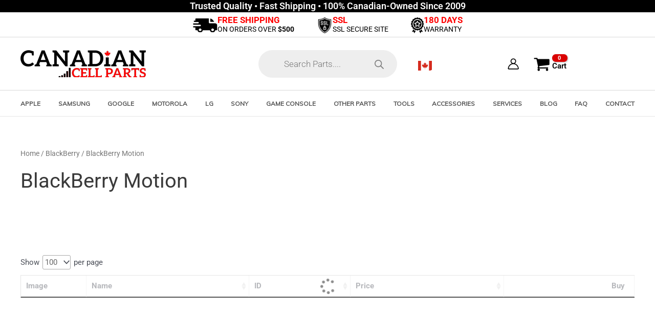

--- FILE ---
content_type: image/svg+xml
request_url: https://www.canadiancellparts.com/wp-content/uploads/image/footer-sprites.svg
body_size: 22542
content:
<svg xmlns="http://www.w3.org/2000/svg" width="621" height="263" viewBox="0 0 621 263" fill="none">
<g clip-path="url(#clip0_2_2)">
<mask id="mask0_2_2" style="mask-type:luminance" maskUnits="userSpaceOnUse" x="0" y="0" width="621" height="263">
<path d="M621 0H0V263H621V0Z" fill="white"/>
</mask>
<g mask="url(#mask0_2_2)">
<path d="M26 43C37.598 43 47 33.598 47 22C47 10.402 37.598 1 26 1C14.402 1 5 10.402 5 22C5 33.598 14.402 43 26 43Z" fill="white" stroke="white" stroke-width="2"/>
<path d="M32.438 28.105C31.751 27.412 30.087 26.402 29.279 25.995C28.228 25.465 28.141 25.422 27.315 26.036C26.764 26.446 26.397 26.812 25.752 26.674C25.107 26.537 23.705 25.761 22.477 24.537C21.25 23.314 20.429 21.871 20.291 21.228C20.153 20.585 20.525 20.223 20.931 19.67C21.503 18.892 21.46 18.762 20.971 17.71C20.59 16.893 19.55 15.244 18.855 14.56C18.111 13.826 18.111 13.956 17.632 14.155C17.242 14.319 16.868 14.519 16.515 14.751C15.822 15.211 15.438 15.593 15.169 16.167C14.901 16.741 14.78 18.087 16.168 20.608C17.555 23.128 18.528 24.418 20.544 26.428C22.559 28.436 24.109 29.517 26.374 30.788C29.176 32.356 30.251 32.051 30.827 31.782C31.403 31.514 31.787 31.133 32.247 30.442C32.48 30.088 32.68 29.714 32.844 29.325C33.044 28.848 33.174 28.848 32.438 28.105Z" stroke="black" stroke-miterlimit="10"/>
<path d="M28.638 20.892C28.5895 20.8482 28.5501 20.7953 28.5221 20.7363C28.4941 20.6772 28.4781 20.6132 28.475 20.548C28.4657 20.2925 28.4049 20.0415 28.2963 19.81C28.1878 19.5786 28.0336 19.3714 27.843 19.201C27.6564 19.0319 27.438 18.9015 27.2006 18.8174C26.9632 18.7333 26.7115 18.6971 26.46 18.711C26.3945 18.7168 26.3286 18.7094 26.266 18.6892C26.2035 18.669 26.1456 18.6363 26.096 18.5933C26.0463 18.5502 26.0059 18.4975 25.977 18.4384C25.9482 18.3794 25.9316 18.3151 25.9281 18.2494C25.9247 18.1838 25.9345 18.1181 25.9571 18.0564C25.9796 17.9946 26.0143 17.938 26.0592 17.89C26.1041 17.842 26.1582 17.8035 26.2183 17.7769C26.2784 17.7502 26.3433 17.736 26.409 17.735C26.7887 17.7143 27.1687 17.769 27.5271 17.896C27.8854 18.023 28.2151 18.2198 28.497 18.475C29.08 18.998 29.42 19.721 29.452 20.508C29.4567 20.6042 29.4327 20.6997 29.3831 20.7823C29.3335 20.8649 29.2605 20.9309 29.1734 20.9721C29.0862 21.0132 28.9888 21.0275 28.8935 21.0132C28.7982 20.999 28.7093 20.9568 28.638 20.892ZM31.178 20.66C31.1298 20.6163 31.0909 20.5635 31.0634 20.5046C31.0359 20.4457 31.0205 20.3819 31.018 20.317C30.9931 19.7405 30.8529 19.1748 30.6057 18.6534C30.3586 18.1319 30.0095 17.6653 29.579 17.281C29.1518 16.8945 28.6519 16.597 28.1085 16.4057C27.5651 16.2145 26.9891 16.1333 26.414 16.167C26.2901 16.165 26.1716 16.1161 26.0823 16.0302C25.993 15.9443 25.9396 15.8278 25.9327 15.7041C25.9259 15.5804 25.9662 15.4587 26.0454 15.3635C26.1247 15.2683 26.2371 15.2066 26.36 15.191C27.0637 15.1496 27.7687 15.2488 28.4336 15.4828C29.0986 15.7169 29.7103 16.081 30.233 16.554C30.7598 17.025 31.187 17.5967 31.4895 18.2355C31.7919 18.8742 31.9635 19.5669 31.994 20.273C31.9987 20.3695 31.9748 20.4652 31.9251 20.5481C31.8755 20.631 31.8024 20.6973 31.7151 20.7387C31.6278 20.7802 31.5302 20.7948 31.4346 20.7807C31.339 20.7667 31.2497 20.7247 31.178 20.66Z" fill="black"/>
<path d="M25.642 13.285C25.5701 13.2204 25.519 13.1361 25.4951 13.0425C25.4711 12.9489 25.4754 12.8504 25.5074 12.7593C25.5393 12.6681 25.5976 12.5885 25.6748 12.5304C25.7519 12.4724 25.8446 12.4385 25.941 12.433C27.0473 12.3656 28.1558 12.52 29.2016 12.887C30.2474 13.2539 31.2094 13.8261 32.031 14.57C32.855 15.3071 33.5241 16.2009 33.9991 17.1993C34.4742 18.1976 34.7458 19.2806 34.798 20.385C34.8042 20.5145 34.7587 20.6413 34.6715 20.7373C34.5843 20.8333 34.4626 20.8907 34.333 20.897C34.2034 20.9032 34.0767 20.8577 33.9807 20.7705C33.8847 20.6833 33.8272 20.5615 33.821 20.432C33.7754 19.4565 33.5359 18.4999 33.1164 17.6181C32.6969 16.7363 32.106 15.9468 31.378 15.296C30.6521 14.6391 29.8022 14.1339 28.8783 13.81C27.9545 13.4862 26.9752 13.3501 25.998 13.41C25.9336 13.4138 25.869 13.4047 25.8081 13.3835C25.7472 13.3622 25.6911 13.329 25.643 13.286" fill="black"/>
<path d="M130.748 31.431H129.731C129.478 31.3949 129.226 31.3589 128.973 31.323C126.182 30.872 123.812 28.634 123.192 25.867C123.108 25.482 123.06 25.091 123 24.706V23.732L123.108 22.974C123.559 20.218 125.719 17.884 128.438 17.229C128.859 17.126 129.298 17.079 129.725 17H130.7L131.458 17.108C134.255 17.566 136.619 19.791 137.233 22.564C137.317 22.949 137.365 23.34 137.425 23.726V24.7C137.413 24.808 137.395 24.923 137.377 25.03C136.98 27.798 135.5 29.753 132.95 30.884C132.595 31.04 132.216 31.137 131.825 31.269C132.023 30.799 132.312 30.493 132.715 30.259C133.058 30.059 133.371 29.801 133.69 29.561C133.804 29.476 133.906 29.368 133.996 29.26C134.213 28.983 134.454 28.742 134.706 28.49C135.254 27.948 135.633 27.275 135.867 26.54C135.963 26.24 135.867 26.09 135.56 26.017C135.326 25.963 135.079 25.957 134.833 25.939C134.514 25.915 134.46 25.879 134.417 25.572C134.393 25.398 134.309 25.272 134.141 25.229C133.66 25.109 133.208 24.904 132.769 24.682C132.432 24.513 132.102 24.568 131.801 24.796C131.692 24.8795 131.58 24.9579 131.464 25.031C131.193 25.205 130.682 25.193 130.441 24.983C130.344 24.9061 130.278 24.7972 130.255 24.676C130.219 24.291 130.074 24.014 129.653 23.972C129.683 23.852 129.725 23.749 129.731 23.642C129.737 23.575 129.719 23.485 129.671 23.442C129.647 23.419 129.545 23.449 129.491 23.479C129.334 23.563 129.184 23.671 129.022 23.756C128.865 23.834 128.727 23.786 128.619 23.653C128.551 23.5787 128.5 23.4908 128.469 23.3952C128.437 23.2995 128.427 23.1983 128.438 23.0983C128.448 22.9983 128.48 22.9017 128.531 22.8149C128.582 22.7281 128.651 22.6532 128.733 22.595C129.244 22.215 129.858 22.258 130.315 22.703C130.369 22.751 130.435 22.787 130.495 22.829L130.556 22.787C130.525 22.679 130.501 22.564 130.459 22.462C130.363 22.24 130.405 22.059 130.592 21.909C130.634 21.873 130.67 21.831 130.712 21.795C130.85 21.686 130.904 21.554 130.886 21.367C130.85 21.037 130.947 20.772 131.307 20.682C131.295 20.477 131.44 20.302 131.578 20.327C131.777 20.363 131.891 20.303 131.981 20.098C131.927 20.068 131.879 20.038 131.825 20.014C131.626 19.912 131.62 19.827 131.795 19.684C131.891 19.604 131.999 19.539 132.138 19.442C131.831 19.232 131.548 19.033 131.253 18.841C131.205 18.811 131.133 18.817 131.073 18.805C130.947 18.781 130.814 18.757 130.688 18.727C130.616 18.709 130.55 18.672 130.477 18.648C130.339 18.612 130.267 18.66 130.291 18.811C130.309 18.943 130.345 19.069 130.351 19.201C130.351 19.286 130.327 19.401 130.273 19.448C130.231 19.478 130.104 19.436 130.038 19.4C129.846 19.292 129.665 19.166 129.485 19.051C129.407 18.9988 129.331 18.9447 129.256 18.889C129.334 18.823 129.382 18.763 129.443 18.727C129.641 18.607 129.87 18.528 129.852 18.209C129.503 18.299 129.238 18.095 128.961 17.89C128.805 17.776 128.6 17.77 128.402 17.866C128.438 17.945 128.468 18.005 128.498 18.065C128.486 18.077 128.48 18.095 128.468 18.107C128.246 18.029 128.023 17.957 127.806 17.872C127.56 17.776 127.313 17.746 127.085 17.89C126.7 18.137 126.327 18.402 125.948 18.66C125.881 18.702 125.839 18.775 125.785 18.835C125.882 18.8204 125.976 18.7879 126.062 18.739C126.146 18.702 126.23 18.66 126.321 18.63C126.663 18.516 126.76 18.582 126.76 18.937V19.695C126.718 19.761 126.669 19.815 126.645 19.881C126.591 20.026 126.567 20.188 126.501 20.327C126.242 20.837 126.242 21.331 126.525 21.83C126.627 22.011 126.712 22.228 126.724 22.432C126.736 22.709 126.922 22.853 127.073 23.04C127 22.787 126.928 22.54 126.862 22.3C127.036 22.558 127.217 22.817 127.385 23.088C127.445 23.178 127.494 23.292 127.506 23.395C127.53 23.635 127.638 23.828 127.849 23.918C128.378 24.147 128.907 24.369 129.455 24.544C129.635 24.604 129.749 24.676 129.834 24.826C129.984 25.096 130.267 25.193 130.525 25.314C130.568 25.332 130.634 25.277 130.694 25.265C130.754 25.253 130.826 25.229 130.874 25.253C131.193 25.38 131.217 25.596 131.055 25.885C130.959 26.053 130.844 26.215 130.778 26.396C130.664 26.716 130.676 27.028 130.935 27.299C131.055 27.425 131.133 27.587 131.247 27.719C131.404 27.894 131.548 28.087 131.741 28.219C132.059 28.448 132.18 28.646 132.065 29.031C131.962 29.3588 131.835 29.6786 131.686 29.988C131.488 30.408 131.416 30.824 131.596 31.281C131.307 31.347 131.025 31.389 130.748 31.431ZM130.628 17.181C130.531 17.247 130.405 17.301 130.321 17.391C130.189 17.53 130.249 17.661 130.435 17.668C130.802 17.68 131.085 17.854 131.362 18.065C131.608 18.251 131.885 18.408 132.15 18.565C132.198 18.595 132.276 18.57 132.342 18.57C132.336 18.504 132.342 18.438 132.318 18.378C132.264 18.239 132.162 18.107 132.144 17.968C132.132 17.8449 132.083 17.7283 132.004 17.6337C131.924 17.5392 131.817 17.4713 131.698 17.439C131.374 17.331 131.019 17.272 130.628 17.181ZM130.279 18.564C130.471 18.588 130.634 18.618 130.802 18.624C130.862 18.624 130.971 18.576 130.977 18.534C130.989 18.462 130.965 18.342 130.916 18.305C130.73 18.179 130.531 18.041 130.315 17.975C130.11 17.915 129.882 17.932 129.665 17.915L129.647 17.987C129.701 18.017 129.755 18.059 129.81 18.077C129.912 18.101 130.02 18.107 130.122 18.125C130.405 18.185 130.447 18.281 130.279 18.565V18.564ZM130.231 23.34C130.61 23.497 130.965 23.647 131.326 23.792C131.59 23.9 131.867 23.852 132.077 23.647C131.945 23.635 131.825 23.587 131.753 23.623C131.56 23.719 131.428 23.623 131.265 23.551C131.021 23.4421 130.772 23.3456 130.519 23.262C130.417 23.232 130.285 23.232 130.231 23.34ZM129.551 17.692C129.645 17.7294 129.748 17.7396 129.848 17.7216C129.948 17.7036 130.041 17.658 130.116 17.59C130.171 17.53 130.183 17.427 130.213 17.349C130.14 17.331 130.062 17.301 129.99 17.301C129.725 17.295 129.653 17.512 129.551 17.692Z" fill="#808080"/>
<path d="M68.505 175C65.4392 175.001 62.4421 174.092 59.8927 172.39C57.3433 170.687 55.3561 168.266 54.1825 165.434C53.009 162.602 52.7017 159.485 53.2996 156.478C53.8975 153.471 55.3737 150.709 57.5415 148.542C59.7094 146.374 62.4714 144.898 65.4783 144.3C68.4852 143.702 71.6018 144.009 74.434 145.183C77.2663 146.356 79.6869 148.343 81.3896 150.893C83.0924 153.442 84.0008 156.439 84 159.505C83.996 163.613 82.3622 167.552 79.4572 170.457C76.5522 173.362 72.6133 174.996 68.505 175Z" fill="black"/>
<path fill-rule="evenodd" clip-rule="evenodd" d="M98.6 117.242C99.19 117.242 98.6 117.182 98.6 117.242ZM110.36 89.922C110.342 89.9375 110.319 89.946 110.295 89.946C110.271 89.946 110.248 89.9375 110.23 89.922H110.36Z" fill="#DCDCDC"/>
<path d="M27.5 175C24.4341 175 21.437 174.091 18.888 172.388C16.3389 170.684 14.3525 168.263 13.18 165.43C11.7068 161.875 11.6089 157.898 12.9056 154.275C14.2022 150.651 16.8005 147.64 20.195 145.826C23.5894 144.013 27.5371 143.527 31.2699 144.464C35.0028 145.4 38.2536 147.692 40.39 150.893C42.0926 153.442 43.0009 156.439 43 159.505C42.9955 163.614 41.3609 167.553 38.4549 170.458C35.5489 173.363 31.609 174.997 27.5 175Z" fill="#3B579D"/>
<path fill-rule="evenodd" clip-rule="evenodd" d="M24.979 159.572V168.762C24.979 168.825 25.004 168.885 25.049 168.93C25.095 168.975 25.157 169 25.222 169H28.704C28.7675 169 28.8284 168.975 28.8738 168.93C28.9192 168.886 28.9454 168.825 28.947 168.762V159.428H31.469C31.529 159.428 31.588 159.406 31.633 159.366C31.6778 159.326 31.706 159.271 31.712 159.212L31.955 156.402C31.9582 156.369 31.9542 156.335 31.9433 156.304C31.9324 156.272 31.915 156.243 31.892 156.219C31.8689 156.194 31.841 156.175 31.8101 156.161C31.7791 156.148 31.7457 156.141 31.712 156.141H28.947V154.14C28.9462 154.028 28.9681 153.917 29.0114 153.814C29.0547 153.71 29.1185 153.617 29.199 153.539C29.3629 153.379 29.5831 153.291 29.812 153.292H31.757C31.8213 153.291 31.8827 153.265 31.928 153.219C31.9734 153.174 31.9992 153.112 32 153.048V150.238C32 150.207 31.9937 150.176 31.9815 150.147C31.9693 150.118 31.9514 150.092 31.929 150.07C31.883 150.025 31.8213 150 31.757 150H28.472C27.547 150 26.66 150.36 26.006 151.002C25.6832 151.317 25.4266 151.693 25.2511 152.108C25.0756 152.523 24.9848 152.969 24.984 153.42V156.13H23.25C23.1851 156.13 23.1227 156.155 23.076 156.2C23.0531 156.222 23.0346 156.248 23.0218 156.277C23.0089 156.305 23.0018 156.336 23.001 156.368V159.179C23.0018 159.211 23.0089 159.242 23.0218 159.27C23.0346 159.299 23.0531 159.325 23.076 159.347C23.1227 159.392 23.1851 159.417 23.25 159.417H24.985V159.572H24.979Z" fill="#DCDCDC"/>
<path d="M195.505 176C193.213 176.001 190.949 175.494 188.876 174.514C186.804 173.535 184.974 172.108 183.52 170.336C182.065 168.564 181.022 166.492 180.465 164.268C179.907 162.045 179.851 159.725 180.298 157.477C180.895 154.47 182.371 151.707 184.539 149.539C186.707 147.371 189.47 145.895 192.477 145.298C195.738 144.65 199.121 145.068 202.126 146.49C205.131 147.911 207.599 150.262 209.166 153.194C210.733 156.126 211.316 159.484 210.828 162.773C210.34 166.062 208.808 169.106 206.457 171.457C203.552 174.362 199.613 175.996 195.505 176Z" fill="#FC021C"/>
<path d="M205 158.042C205 157.512 204.899 156.987 204.702 156.495C204.507 156.007 204.218 155.562 203.853 155.184C203.492 154.81 203.06 154.513 202.583 154.308C202.109 154.105 201.599 154 201.084 154H190.916C190.399 154.001 189.887 154.107 189.411 154.31C188.935 154.514 188.505 154.811 188.147 155.184C187.409 155.952 186.997 156.977 187 158.042V162.958C187 164.03 187.413 165.058 188.147 165.816C188.505 166.189 188.935 166.486 189.411 166.69C189.887 166.893 190.399 166.999 190.916 167H201.084C201.601 166.999 202.113 166.893 202.589 166.69C203.065 166.486 203.495 166.189 203.853 165.816C204.591 165.048 205.002 164.023 205 162.958V158.042ZM198.598 160.745L194.549 163.041C194.368 163.14 194.213 163.008 194.213 162.804V158.091C194.207 158.048 194.213 158.003 194.23 157.963C194.248 157.923 194.276 157.888 194.312 157.863C194.347 157.839 194.389 157.825 194.432 157.824C194.475 157.822 194.517 157.833 194.554 157.854L198.635 160.271C198.693 160.315 198.732 160.379 198.743 160.451C198.754 160.523 198.736 160.596 198.694 160.655C198.667 160.694 198.63 160.725 198.587 160.745H198.598ZM152.484 174C155.155 174.003 157.766 173.214 159.988 171.732C162.21 170.251 163.943 168.144 164.968 165.678C165.992 163.211 166.261 160.497 165.742 157.877C165.223 155.257 163.939 152.85 162.052 150.96C160.641 149.547 158.934 148.465 157.055 147.791C155.175 147.117 153.169 146.869 151.182 147.064C149.195 147.259 147.275 147.892 145.562 148.918C143.849 149.944 142.385 151.338 141.276 152.998C139.919 155.03 139.138 157.392 139.018 159.832C138.897 162.272 139.441 164.699 140.591 166.855C141.742 169.011 143.455 170.814 145.55 172.072C147.644 173.33 150.041 173.997 152.484 174Z" fill="#DCDCDC"/>
<path d="M152.505 176C150.213 176.001 147.949 175.494 145.876 174.514C143.804 173.535 141.974 172.108 140.52 170.336C139.065 168.564 138.022 166.492 137.465 164.268C136.907 162.045 136.851 159.725 137.298 157.477C137.895 154.47 139.371 151.707 141.539 149.539C143.707 147.371 146.47 145.895 149.477 145.298C152.738 144.65 156.121 145.068 159.126 146.49C162.131 147.911 164.599 150.262 166.166 153.194C167.733 156.126 168.316 159.484 167.828 162.773C167.34 166.062 165.808 169.106 163.457 171.457C160.552 174.362 156.613 175.996 152.505 176ZM157.73 154.244C157.504 154.245 157.283 154.312 157.095 154.438C156.906 154.564 156.759 154.742 156.672 154.951C156.578 155.178 156.559 155.43 156.619 155.668C156.679 155.907 156.813 156.12 157.003 156.276C157.193 156.432 157.429 156.523 157.674 156.535C157.92 156.547 158.163 156.479 158.367 156.343C158.572 156.206 158.727 156.007 158.81 155.776C158.892 155.544 158.899 155.292 158.827 155.057C158.756 154.822 158.61 154.616 158.413 154.469C158.215 154.323 157.976 154.244 157.73 154.244ZM152.631 155.717C151.678 155.716 150.747 155.998 149.955 156.528C149.163 157.057 148.546 157.81 148.182 158.69C147.817 159.57 147.721 160.538 147.907 161.473C148.093 162.407 148.552 163.265 149.226 163.938C149.899 164.612 150.757 165.071 151.691 165.257C152.626 165.443 153.594 165.347 154.474 164.982C155.354 164.617 156.106 164 156.635 163.208C157.164 162.416 157.447 161.485 157.447 160.533C157.45 159.898 157.328 159.269 157.087 158.682C156.847 158.095 156.493 157.561 156.045 157.111C155.598 156.661 155.066 156.304 154.48 156.06C153.894 155.816 153.266 155.69 152.631 155.69V155.717ZM152.631 163.614C152.02 163.614 151.423 163.432 150.916 163.093C150.408 162.753 150.012 162.271 149.778 161.707C149.603 161.285 149.525 160.83 149.547 160.374C149.57 159.917 149.693 159.472 149.909 159.069C150.125 158.667 150.427 158.317 150.794 158.046C151.161 157.774 151.584 157.587 152.032 157.499C152.48 157.41 152.942 157.422 153.385 157.534C153.828 157.645 154.24 157.854 154.593 158.144C154.945 158.434 155.229 158.799 155.424 159.212C155.618 159.625 155.719 160.076 155.718 160.533C155.711 161.346 155.382 162.124 154.804 162.696C154.225 163.268 153.444 163.588 152.631 163.587V163.614ZM162.35 156.524C162.35 155.753 162.198 154.989 161.903 154.276C161.608 153.564 161.175 152.916 160.629 152.371C160.084 151.825 159.436 151.392 158.724 151.097C158.011 150.802 157.247 150.65 156.476 150.65H148.72C147.162 150.65 145.669 151.269 144.567 152.371C143.466 153.472 142.847 154.966 142.847 156.524V164.28C142.847 165.051 142.999 165.815 143.294 166.528C143.589 167.24 144.022 167.888 144.567 168.433C145.112 168.979 145.76 169.411 146.472 169.706C147.185 170.001 147.949 170.153 148.72 170.153H156.476C158.034 170.152 159.527 169.534 160.629 168.433C161.175 167.888 161.607 167.24 161.903 166.528C162.198 165.815 162.35 165.051 162.35 164.28V156.524ZM160.512 164.28C160.51 165.349 160.085 166.374 159.328 167.13C158.571 167.886 157.545 168.31 156.476 168.31H148.72C148.19 168.31 147.666 168.206 147.177 168.004C146.687 167.802 146.242 167.505 145.868 167.131C145.493 166.757 145.196 166.312 144.993 165.823C144.79 165.334 144.685 164.81 144.685 164.28V156.502C144.686 155.432 145.112 154.407 145.868 153.65C146.625 152.893 147.65 152.468 148.72 152.466H156.476C157.546 152.468 158.571 152.894 159.327 153.651C160.084 154.407 160.51 155.432 160.512 156.502V164.28Z" fill="url(#paint0_radial_2_2)"/>
<path d="M110.505 175C107.439 175.001 104.442 174.093 101.893 172.39C99.6658 170.903 97.8618 168.864 96.657 166.472C95.4523 164.081 94.8877 161.417 95.0185 158.743C95.1493 156.068 95.9708 153.472 97.4032 151.209C98.8355 148.947 100.83 147.093 103.191 145.831C105.553 144.568 108.202 143.939 110.879 144.004C113.556 144.069 116.171 144.827 118.468 146.204C120.765 147.581 122.666 149.529 123.986 151.859C125.306 154.19 126 156.822 126 159.5C125.994 163.608 124.359 167.546 121.455 170.451C118.551 173.357 114.613 174.992 110.505 175Z" fill="#2D64BC"/>
<path d="M119 160.395V165.753C119 165.802 118.985 165.849 118.958 165.889C118.93 165.929 118.891 165.959 118.845 165.976C118.814 165.989 118.781 165.995 118.747 165.995H115.783C115.716 165.995 115.651 165.97 115.602 165.924C115.578 165.902 115.56 165.875 115.548 165.845C115.535 165.816 115.529 165.785 115.53 165.753V160.767C115.53 159.454 115.03 158.559 113.771 158.559C113.382 158.561 113.001 158.676 112.676 158.891C112.361 159.098 112.12 159.399 111.985 159.751C111.899 160.005 111.861 160.273 111.872 160.541V165.763C111.872 165.795 111.865 165.826 111.852 165.855C111.839 165.884 111.82 165.91 111.797 165.931C111.749 165.976 111.685 166 111.619 166H108.66C108.61 166.001 108.562 165.988 108.519 165.963C108.477 165.937 108.443 165.9 108.421 165.855C108.408 165.826 108.401 165.795 108.401 165.763C108.401 164.43 108.439 157.99 108.401 156.476C108.401 156.413 108.428 156.352 108.475 156.307C108.524 156.262 108.587 156.236 108.654 156.234H111.608C111.641 156.234 111.675 156.239 111.706 156.251C111.737 156.262 111.765 156.279 111.788 156.302C111.812 156.323 111.831 156.349 111.843 156.378C111.856 156.408 111.862 156.439 111.861 156.471V157.613C111.863 157.625 111.863 157.636 111.861 157.648V157.613C112.177 157.103 112.636 156.683 113.189 156.399C113.748 156.114 114.37 155.977 114.997 156.003C117.284 155.993 119 157.396 119 160.395ZM103.258 166H106.217C106.283 166 106.347 165.976 106.396 165.931C106.419 165.909 106.438 165.883 106.45 165.855C106.463 165.826 106.47 165.795 106.47 165.763V156.471C106.47 156.439 106.464 156.408 106.452 156.379C106.439 156.35 106.421 156.324 106.398 156.302C106.348 156.258 106.284 156.234 106.217 156.234H103.258C103.191 156.234 103.126 156.258 103.076 156.302C103.053 156.324 103.034 156.35 103.021 156.379C103.008 156.408 103.001 156.439 103 156.471V165.763C103.001 165.795 103.008 165.826 103.021 165.855C103.035 165.884 103.054 165.91 103.078 165.931C103.127 165.976 103.192 166 103.258 166ZM104.994 155C105.39 155.001 105.777 154.884 106.107 154.665C106.436 154.446 106.693 154.134 106.846 153.769C106.96 153.496 107.012 153.201 106.999 152.905C106.985 152.609 106.906 152.32 106.766 152.059C106.627 151.798 106.432 151.571 106.194 151.394C105.956 151.218 105.682 151.097 105.392 151.039C105.036 150.967 104.668 150.993 104.326 151.114C103.984 151.236 103.682 151.448 103.451 151.728C103.221 152.008 103.071 152.346 103.018 152.705C102.965 153.064 103.011 153.43 103.15 153.765C103.301 154.13 103.557 154.442 103.885 154.662C104.213 154.882 104.599 154.999 104.994 155Z" fill="#DCDCDC"/>
<path d="M100.854 79L85 82.702V91.34C85 96.894 85.61 99.362 86.83 101.83C87.805 103.804 94.561 106.766 97.805 108L102.683 105.532C104.486 104.943 106.106 103.896 107.383 102.494C108.667 101.084 109.568 99.3683 110 97.511V80.234L100.854 79Z" fill="#301506"/>
<path d="M110.981 88.474V95.77C111.061 97.6627 110.602 99.5393 109.656 101.181C108.708 102.826 107.314 104.169 105.635 105.055C103.137 106.509 100.427 107.752 97.742 108.958C97.6769 108.986 97.6069 109 97.536 109C97.4652 109 97.3951 108.986 97.33 108.958C94.248 107.695 91.2667 106.199 88.412 104.483C87.2386 103.742 86.2449 102.749 85.503 101.576C84.7624 100.405 84.2926 99.0843 84.128 97.709C84.0367 97.1044 83.9949 96.4934 84.003 95.882V80.27C83.9908 80.1671 84.0138 80.0632 84.0683 79.9751C84.1228 79.887 84.2055 79.82 84.303 79.785C86.3984 78.757 88.6263 78.025 90.923 77.61C93.597 77.103 96.321 76.91 99.041 77.038C103.016 77.121 106.931 78.031 110.531 79.71C110.681 79.761 110.809 79.862 110.893 79.996C110.98 80.1279 111.016 80.2874 110.993 80.444C110.968 83.141 110.981 85.801 110.981 88.474ZM109.882 80.245L106.609 80.058C103.311 79.8605 100.001 80.1074 96.768 80.792C92.5033 81.6595 88.546 83.6457 85.302 86.547C85.2318 86.6033 85.1763 86.6756 85.14 86.758C85.1161 86.8477 85.1161 86.9422 85.14 87.032V95.646C85.14 96.383 85.203 97.119 85.327 97.846C85.5036 99.0445 85.9446 100.189 86.618 101.196C87.2926 102.205 88.1827 103.052 89.224 103.675C91.8374 105.215 94.5538 106.573 97.354 107.74C97.4161 107.752 97.4799 107.752 97.542 107.74H97.742C100.115 106.584 102.5 105.44 104.861 104.26C106.004 103.702 107.023 102.92 107.858 101.96C109.23 100.292 109.961 98.1891 109.919 96.03V80.644L109.882 80.245Z" fill="#FAB80A"/>
<path d="M97.175 98.807V104H95.002V88.226C94.9923 88.1153 95.0149 88.0042 95.067 87.906C95.1153 87.8127 95.193 87.7378 95.288 87.693C95.8602 87.3511 96.4963 87.1298 97.1572 87.0428C97.8181 86.9558 98.4898 87.0048 99.131 87.187C99.6985 87.3663 100.208 87.6935 100.607 88.135C101.022 88.59 101.329 89.157 101.499 89.784C101.872 90.904 102.039 92.099 101.992 93.295C101.947 94.4813 101.687 95.6496 101.225 96.743C100.888 97.542 100.322 98.187 99.619 98.571C98.916 98.956 98.119 99.058 97.359 98.859L97.175 98.807ZM97.107 89.134V96.327C97.107 96.483 97.107 96.626 97.278 96.677C97.646 96.84 98.054 96.84 98.422 96.677C98.77 96.508 99.054 96.205 99.223 95.821C99.328 95.596 99.405 95.356 99.452 95.107C99.716 93.664 99.72 92.176 99.463 90.731C99.463 90.601 99.406 90.459 99.372 90.316C99.3374 90.0382 99.2396 89.772 99.086 89.538C98.941 89.3156 98.7413 89.1341 98.506 89.011C98.28 88.8937 98.0254 88.8429 97.7717 88.8647C97.518 88.8865 97.2757 88.9799 97.073 89.134H97.107ZM92.977 87.053V97.605C93.007 97.713 93.007 97.827 92.977 97.935C92.9267 98.0376 92.8442 98.1208 92.742 98.172C91.4341 98.9392 89.8848 99.1842 88.404 98.858C87.7609 98.7293 87.1812 98.3845 86.761 97.881C86.3246 97.3595 86.0646 96.7134 86.018 96.035C85.9936 95.6621 85.9936 95.2879 86.018 94.915V87H88.416V94.914C88.392 95.138 88.392 95.364 88.416 95.587C88.444 95.775 88.509 95.954 88.607 96.113C88.705 96.272 88.835 96.406 88.987 96.506C89.1357 96.6064 89.3056 96.671 89.4834 96.6948C89.6613 96.7186 89.8422 96.7008 90.012 96.643C90.0852 96.6551 90.1598 96.6551 90.233 96.643C90.2899 96.6562 90.3491 96.6562 90.406 96.643C90.4638 96.6147 90.5144 96.5737 90.554 96.523C90.589 96.4713 90.6145 96.4137 90.629 96.353C90.6411 96.2872 90.6411 96.2198 90.629 96.154V87.04L92.977 87.053ZM108.567 89.845C108.115 89.5631 107.642 89.3157 107.152 89.105C106.792 89.0013 106.411 89.0013 106.051 89.105C105.845 89.1422 105.655 89.2416 105.507 89.39C105.361 89.54 105.253 89.728 105.193 89.936C105.132 90.1484 105.132 90.3736 105.193 90.586C105.256 90.794 105.374 90.979 105.531 91.119C105.934 91.472 106.363 91.789 106.813 92.067C107.413 92.411 107.939 92.8705 108.361 93.419C108.724 93.9621 108.94 94.5897 108.989 95.241C109.037 95.8922 108.917 96.545 108.639 97.136C108.414 97.6854 108.036 98.1583 107.549 98.498C107.077 98.8255 106.516 98.9991 105.942 98.995C105.007 99.0352 104.08 98.7953 103.282 98.306L103.173 98.203C103.161 98.1558 103.161 98.1062 103.173 98.059V95.928L103.415 96.123C103.996 96.623 104.715 96.901 105.459 96.916C105.705 96.942 105.954 96.886 106.17 96.756C106.386 96.626 106.56 96.428 106.668 96.188C106.776 95.9341 106.814 95.6556 106.777 95.382C106.727 95.1138 106.601 94.8655 106.414 94.667C106.043 94.2963 105.639 93.9615 105.205 93.667C104.512 93.2632 103.923 92.7017 103.487 92.028C103.213 91.5727 103.049 91.0594 103.009 90.5294C102.969 89.9994 103.053 89.4674 103.256 88.976C103.459 88.488 103.772 88.061 104.167 87.736C104.555 87.4141 105.022 87.2003 105.519 87.116C106.009 86.988 106.518 86.966 107.016 87.05C107.515 87.135 107.992 87.325 108.422 87.61C108.506 87.657 108.578 87.73 108.627 87.817C108.651 87.9064 108.651 88.0006 108.627 88.09C108.555 88.688 108.567 89.286 108.567 89.845Z" fill="#FAB80A"/>
<mask id="mask1_2_2" style="mask-type:luminance" maskUnits="userSpaceOnUse" x="137" y="78" width="33" height="20">
<path d="M169.623 78H137V98H169.623V78Z" fill="white"/>
</mask>
<g mask="url(#mask1_2_2)">
<path d="M140.151 82.492C140.151 82.492 161.014 81.822 161.014 83.865H148.936L150.956 89.73C150.956 89.73 159.455 85.558 163.254 86.696C163.254 86.696 157.951 87.229 148.595 92.136L137 98L140.151 82.492Z" fill="#004B87"/>
<path d="M142.392 78H169.623L165.407 98H139.35L163.035 88.537C163.68 88.3898 164.267 88.0527 164.719 87.569C165.166 87.088 165.452 86.487 165.539 85.845C165.697 85.4925 165.745 85.1005 165.676 84.7204C165.607 84.3403 165.425 83.9898 165.154 83.715C165.154 83.715 164.715 83.067 161.86 83.396C161.86 83.396 162.058 82.332 157.94 81.523C153.822 80.714 142.392 78 142.392 78Z" fill="#004B87"/>
<path d="M158.478 85.037C159.581 85.0324 160.658 84.703 161.575 84.09H164.133C164.133 84.09 164.946 84.154 164.561 85.303C164.35 85.9742 164.067 86.6204 163.716 87.23C163.716 87.23 164.331 85.303 163.913 85.101C163.101 84.697 158.478 85.037 158.478 85.037Z" fill="#004B87"/>
</g>
<path d="M53.2 87.988L55.25 90.514L57.22 87.988H61.43L57.31 93.165L61.48 98.391H57.11L55.08 95.841L53.07 98.391H48.84L52.98 93.189L48.84 87.989L53.2 87.988ZM48.84 87.989V91.502H44.16V94.728H48.84V98.391H40.72V82H48.84V85.65H44.16V87.989H48.84Z" fill="#FF5900"/>
<path d="M37.3 82V88.702C36.9501 88.2753 36.5076 87.934 36.006 87.704C35.5345 87.4903 35.0155 87.4031 34.5 87.451C33.502 87.419 32.523 87.788 31.706 88.504C30.889 89.219 30.276 90.244 29.96 91.427C29.28 88.927 27.53 87.401 24.96 87.401C24.06 87.331 23.161 87.551 22.35 88.039C21.537 88.527 20.838 89.267 20.32 90.189V87.976H15.89V85.651H20.64V82H12V98.379H15.89V91.477H19.76C19.6426 92.0111 19.5822 92.5562 19.58 93.103C19.58 96.478 21.91 98.979 24.89 98.979C25.933 99.086 26.976 98.782 27.873 98.109C28.769 97.436 29.475 96.429 29.89 95.229H26.58C26.398 95.569 26.143 95.837 25.844 96.003C25.544 96.169 25.214 96.225 24.89 96.166C24.404 96.18 23.932 95.962 23.571 95.555C23.211 95.148 22.988 94.583 22.95 93.978H29.73C29.906 95.392 30.487 96.678 31.364 97.598C32.241 98.518 33.355 99.008 34.5 98.978C35.041 98.9883 35.5738 98.8443 36.036 98.563C36.516 98.276 36.934 97.853 37.26 97.329V98.379H40.73V82H37.3ZM23.05 91.54C23.156 91.036 23.396 90.592 23.73 90.28C24.065 89.97 24.474 89.81 24.89 89.827C25.313 89.779 25.735 89.927 26.076 90.243C26.417 90.559 26.653 91.02 26.74 91.54H23.05ZM35.22 95.89C34.665 95.825 34.15 95.503 33.774 94.987C33.399 94.472 33.191 93.8 33.191 93.103C33.191 92.406 33.399 91.733 33.774 91.218C34.15 90.702 34.665 90.38 35.22 90.314C36.64 90.314 37.22 91.727 37.22 93.19C37.2423 93.5331 37.2071 93.8775 37.116 94.209C37.026 94.535 36.882 94.835 36.694 95.089C36.5166 95.3334 36.2879 95.5361 36.024 95.683C35.7779 95.8192 35.5013 95.8898 35.22 95.89Z" fill="#2A007C"/>
<path d="M157 22.824L161.24 18L165.48 22.824M157 27.102L161.24 31.926L165.48 27.102" fill="#808080"/>
<path d="M6.155 225H48.845C52.22 225 55 227.7 55 231.173V256.827C55 260.106 52.419 262.807 48.845 263H6.155C5.34464 263.002 4.54189 262.844 3.79306 262.534C3.04423 262.224 2.36412 261.769 1.79194 261.195C1.21976 260.621 0.76684 259.94 0.459288 259.19C0.151736 258.441 -0.00436059 257.637 -2.76363e-06 256.827V231.173C-2.76363e-06 227.893 2.581 225.193 6.155 225Z" fill="#1F72CD"/>
<path fill-rule="evenodd" clip-rule="evenodd" d="M14.291 238.2L14.897 239.6V238H20.951L22.363 241L23.574 238H38.708L40.323 239.8L41.937 238H49L43.955 244L49 250H41.937L40.323 248.2L38.709 250H24.785V248.599L24.179 250H20.749L20.144 248.599V250H13.484L12.677 248.2H10.861L10.054 250H4L9.045 238.2H14.291ZM29.628 248.2H37.498L40.121 245.4L42.543 248.2H45.166L41.534 244L45.166 239.8H42.744L40.121 242.6L37.699 239.8H29.829L29.628 248.2ZM31.848 243.2V241.6H36.892L39.112 244L36.892 246.6H32.05V245H36.49V243.2H31.849H31.848ZM6.825 248.2H9.045L9.852 246.2H13.888L14.695 248.2H18.731V241.6L21.354 248.2H23.17L25.995 241.6V248.4H28.013V239.8H24.785L22.565 245.6L19.942 239.8H16.713V247.8L13.484 239.8H10.457L6.825 248.2ZM10.457 244.6L11.87 241.2L13.283 244.6H10.457Z" fill="white"/>
<path d="M133.231 225H179.351C182.997 225 186 227.99 186 231.62V256.381C186 260.011 183.212 263 179.565 263H133.446C129.799 263 127.011 260.011 127.011 256.381V231.62C126.796 227.99 129.799 225 133.231 225Z" fill="#3D95CE"/>
<path d="M167 238.272C167 243.825 162.358 251.088 158.379 256H149.537L146 235.068L153.737 234.427L155.506 249.378C157.715 246.246 159.042 242.828 159.484 239.126C159.484 237.845 159.263 236.563 158.821 235.495L165.674 234C166.558 235.068 167 236.777 167 238.272ZM268.143 225H318.858C322.905 225 326 227.756 326 231.104V256.896C326 260.243 322.905 263 318.858 263H268.143C264.095 263 261 260.243 261 256.896V231.104C261 227.756 264.334 225 268.143 225Z" fill="white"/>
<path d="M271.958 251L272.375 249.095H268L270.5 234.238V234.048H276.75C278.208 233.857 279.667 234.238 280.708 235.19C281.125 235.571 281.333 235.952 281.333 236.333C281.542 236.905 281.542 237.476 281.333 237.857V238.238L281.75 238.428C282.306 238.809 282.722 239.381 283 240.143V241.857C282.792 242.619 282.583 243.19 282.166 243.762C281.958 244.143 281.542 244.714 280.917 244.905C280.5 245.285 279.875 245.476 279.25 245.667C278.625 245.857 278 245.857 277.375 245.857H276.959C276.541 245.857 276.333 246.047 276.125 246.238C275.917 246.428 275.709 246.81 275.709 247V247.19L275.083 250.619V250.809L271.958 251Z" fill="#253B80"/>
<path d="M283.267 238V238.366C282.834 241.296 279.8 243.676 276.116 243.31H273.95C273.517 243.31 273.083 243.676 273.083 244.042L272.216 249.169L272 250.634C272 250.817 272.217 251 272.433 251H275.683C276.116 251 276.333 250.817 276.549 250.451V250.267L277.2 246.972V246.789C277.2 246.423 277.633 246.24 278.067 246.24H278.5C281.75 246.606 284.567 244.592 284.783 241.845C285.001 241.291 285.056 240.686 284.941 240.102C284.826 239.518 284.546 238.979 284.134 238.549C283.917 238.366 283.483 238.183 283.267 238Z" fill="#179BD7"/>
<path d="M281.555 237.2H280.667C280.222 237.2 279.556 237 279.111 237H273.999C273.555 237 273.333 237.2 273.11 237.6L272 243.8V244C272 243.6 272.444 243.201 272.888 243.201H274.667C278.222 243.6 281.555 241.2 282 238V237.6C281.777 237.4 281.555 237.4 281.333 237.4L281.555 237.2Z" fill="#222D65"/>
<path fill-rule="evenodd" clip-rule="evenodd" d="M292.286 245.927H290.143V245.537C290.143 245.341 290.143 245.341 289.929 245.146C289.929 244.951 289.714 244.951 289.5 244.951H289.072C288.643 244.951 288.429 244.951 288 245.146C287.786 245.341 287.357 245.537 287.357 245.927C287.143 246.317 286.929 246.708 286.929 247.097V248.268C286.929 248.463 287.143 248.659 287.357 248.854C287.572 249.049 287.786 249.049 288.215 249.049H288.858C289.072 249.049 289.286 248.854 289.286 248.854C289.5 248.854 289.5 248.659 289.714 248.463C289.714 248.268 289.929 248.268 289.929 248.073H292.071C292.071 248.463 291.857 248.659 291.643 249.049C291.429 249.439 291.215 249.634 290.786 250.024C290.358 250.219 290.143 250.609 289.714 250.609C289.286 250.804 288.643 250.804 288.215 250.804C287.572 250.804 286.929 250.609 286.286 250.414C285.643 250.024 285.429 249.634 285.215 249.049C285 248.463 285 247.683 285 246.903C285 246.122 285.429 245.537 285.857 244.951C286.286 244.366 286.715 243.976 287.357 243.781C288 243.586 288.643 243.391 289.286 243.391C289.714 243.391 290.143 243.391 290.572 243.586C291 243.781 291.215 243.976 291.643 244.171C291.857 244.366 292.071 244.756 292.286 245.146V245.927ZM292.501 250.609L293.572 245.146H295.714L295.5 246.122C295.714 245.732 295.929 245.537 296.143 245.341C296.357 245.146 296.786 245.146 297 245.146H297.429L297.215 246.708C297.357 246.577 297.5 246.382 297.643 246.122C297.857 245.732 298.286 245.341 298.929 245.146C299.357 244.951 300 244.756 300.643 244.756C301.072 244.756 301.5 244.756 301.714 244.951C301.929 245.146 302.357 245.341 302.571 245.537C302.786 245.732 303 246.122 303 246.513V248.073H299.357V248.659C299.357 248.854 299.572 248.854 299.572 249.049C299.786 249.049 299.786 249.244 300 249.244H300.429C300.643 249.244 300.643 249.244 300.858 249.049C301.072 249.049 301.072 248.854 301.072 248.854H303C302.786 249.244 302.572 249.634 302.357 249.829C302.143 250.024 301.714 250.414 301.286 250.414C300.643 250.609 300.214 250.609 299.572 250.609C298.929 250.609 298.5 250.414 298.071 250.219C297.643 250.024 297.429 249.634 297.215 249.244C297 248.659 297 248.268 297 247.683C297 247.423 297.072 247.162 297.215 246.903H296.357C296.143 246.903 295.929 246.903 295.714 247.097C295.5 247.097 295.286 247.292 295.286 247.487C295.072 247.683 295.072 247.878 295.072 248.073L294.643 251L292.501 250.609ZM299.357 248.073L299.572 246.903H298.071L297.857 248.073H299.357ZM301.286 246.903V246.513C301.286 246.317 301.072 246.317 301.072 246.122H300.214C300 246.122 300 246.317 299.786 246.513C299.786 246.708 299.572 246.708 299.572 246.903H301.286ZM305.572 250.609C305.143 250.609 304.715 250.609 304.5 250.219C304.309 250.137 304.147 250.001 304.032 249.828C303.918 249.655 303.857 249.452 303.857 249.244C303.643 248.659 303.643 248.268 303.857 247.683C303.857 247.097 304.071 246.513 304.5 246.122C304.715 245.732 305.143 245.341 305.572 245.146C306 244.951 306.428 244.951 306.643 244.756C307.072 244.756 307.5 244.951 307.929 245.341C308.143 245.537 308.143 245.732 308.143 245.927L308.571 243.195H310.714L309.429 250.609H307.286L307.5 249.634C307.286 249.829 307.286 250.024 307.072 250.219C306.858 250.414 306.643 250.414 306.428 250.609H305.572ZM306.643 249.244C306.858 249.244 307.072 249.244 307.072 249.049L307.5 248.659C307.714 248.463 307.714 248.268 307.714 247.878V247.292C307.714 247.097 307.714 246.903 307.5 246.903C307.286 246.708 307.286 246.708 307.072 246.708C306.858 246.708 306.643 246.708 306.643 246.903L306.214 247.292C306.214 247.487 306 247.683 306 247.878V248.659C306 248.854 306 249.049 306.214 249.049C306.214 249.049 306.428 249.049 306.643 249.244ZM310.286 250.609L311.357 245.146H313.5L312.643 250.609H310.286ZM312.428 244.561C312.214 244.561 312 244.561 311.786 244.366C311.572 244.171 311.572 243.976 311.572 243.781C311.572 243.586 311.786 243.391 312 243.195C312.214 243 312.428 243 312.857 243C313.072 243 313.286 243 313.5 243.195C313.714 243.391 313.714 243.586 313.714 243.781C313.714 243.976 313.5 244.171 313.286 244.366C313.072 244.366 312.643 244.561 312.428 244.561ZM318 245.146L317.786 246.513H316.929L316.5 248.854V249.244H317.143V250.609H316.071C315.643 250.609 315.215 250.609 314.785 250.414L314.143 249.829C313.929 249.439 313.929 249.244 314.143 248.854L314.571 246.513H313.929L314.143 245.146H315L315.215 243.781H317.357L317.143 245.146H318Z" fill="#002F84"/>
<path fill-rule="evenodd" clip-rule="evenodd" d="M293.299 235.538C293.52 235.897 293.74 236.436 293.52 236.795V236.974C293.52 238.051 292.195 238.949 290.871 238.769H289.987C289.987 238.769 289.767 238.769 289.767 238.949L289.546 240.384C289.546 240.384 289.546 240.564 289.325 240.564H288.221C288 240.564 288 240.384 288 240.384L288.883 235.179C288.883 235.179 288.883 235 289.104 235H291.533C292.195 235 292.637 235.179 293.299 235.538ZM291.753 236.077C291.533 235.897 291.091 235.897 290.65 235.897H290.429C290.208 235.897 290.208 236.077 290.208 236.077L289.987 237.513H290.429C290.871 237.513 291.533 237.513 291.753 236.795C291.975 236.615 291.753 236.436 291.753 236.077ZM299.039 236.974V237.333L298.377 240.564C298.377 240.564 298.377 240.743 298.156 240.743H297.052C296.832 240.743 296.832 240.743 296.832 240.564V240.205C296.39 240.564 295.948 240.743 295.286 240.743C294.624 240.743 294.182 240.564 293.74 240.205C293.299 239.846 293.078 239.308 293.299 238.769C293.52 237.692 294.624 236.795 295.948 236.795C296.39 236.795 296.832 236.795 297.273 237.154V236.974C297.273 236.795 297.494 236.795 297.494 236.795H298.598C298.598 236.795 298.818 236.795 299.039 236.974ZM296.832 237.872C296.61 237.692 296.169 237.692 295.948 237.692C295.286 237.692 294.624 238.051 294.624 238.59C294.624 238.949 294.624 239.128 294.844 239.308C295.065 239.487 295.506 239.487 295.728 239.487C296.39 239.487 297.052 239.128 297.052 238.59C297.052 238.41 297.052 238.231 296.832 237.872ZM303.675 236.795H304.779C304.779 236.795 305 236.795 305 236.974V237.154L301.247 241.82L301.026 242H299.922C299.702 242 299.702 241.82 299.702 241.82L300.806 240.384L299.481 237.333C299.481 237.333 299.481 237.154 299.702 237.154H300.806C301.026 237.154 301.026 237.154 301.026 237.333L301.688 239.128L303.234 237.154C303.234 236.974 303.455 236.795 303.675 236.795Z" fill="#002F85"/>
<path fill-rule="evenodd" clip-rule="evenodd" d="M315.656 240.625L316.508 235.188C316.508 235.188 316.508 235 316.721 235H317.787C317.787 235 318 235 318 235.188L317.147 240.625C317.147 240.812 316.934 240.812 316.934 240.812H315.869C315.656 240.812 315.656 240.625 315.656 240.625ZM310.115 235.562C310.328 235.937 310.541 236.5 310.328 236.875V237.063C310.328 238.188 309.05 239.125 307.771 238.937H307.131C307.131 238.937 306.918 238.937 306.918 239.125L306.705 240.625C306.705 240.812 306.705 240.812 306.492 240.812H305.213C305 240.812 305 240.625 305 240.625L305.853 235.188C305.853 235.188 305.853 235 306.066 235H308.41C309.05 235 309.689 235.188 310.115 235.562ZM308.836 236.125C308.623 235.937 308.197 235.937 307.771 235.937H307.557C307.344 235.937 307.344 236.125 307.344 236.125L307.131 237.625H307.557C307.984 237.625 308.623 237.625 308.836 236.875V236.125ZM315.443 237.063C315.656 237.25 315.656 237.25 315.656 237.437L315.017 240.812C315.017 240.812 315.017 241 314.803 241H313.738C313.524 241 313.524 240.812 313.524 240.812V240.437C313.098 240.812 312.673 241 312.033 241C311.607 241 311.18 240.812 310.754 240.437C310.328 240.063 310.114 239.5 310.328 238.937C310.541 237.812 311.607 236.875 312.886 236.875C313.311 236.875 313.738 236.875 314.164 237.25V237.063C314.164 236.875 314.377 236.875 314.377 236.875H315.443V237.063ZM313.738 238C313.738 237.812 313.311 237.812 313.098 237.812C312.459 237.812 311.82 238.188 311.82 238.75V238.937C311.82 239.5 312.246 239.687 312.673 239.687C313.311 239.687 313.951 239.312 313.951 238.75C313.738 238.562 313.738 238.375 313.738 238Z" fill="#009CDE"/>
<path d="M341.176 225H384.823C388.323 225.192 391 227.879 391 231.141V256.859C391 260.122 388.323 262.808 384.823 263H341.176C337.676 262.808 335 260.122 335 256.859V231.141C335 227.879 337.676 225 341.176 225Z" fill="white"/>
<path fill-rule="evenodd" clip-rule="evenodd" d="M353.55 249.816H350.168L347.78 240.585C347.78 240.215 347.382 239.846 346.984 239.662C345.99 239.108 344.995 238.923 344 238.739V238.369H349.372C350.168 238.369 350.565 238.923 350.764 239.477L351.958 246.123L355.141 238.369H358.324L353.55 249.816ZM360.314 249.816H357.131L359.717 238.369H362.9L360.314 249.816ZM371.256 245.938C371.256 248.339 369.068 250 365.686 249.816C364.492 249.816 363.299 249.631 362.304 249.261L362.9 246.862C363.895 247.416 364.89 247.6 366.084 247.6C366.88 247.6 367.874 247.046 367.874 246.493C367.874 245.938 367.277 245.569 366.282 245.015C365.288 244.462 363.696 243.539 363.696 241.877C363.696 239.662 365.885 238 368.869 238C369.864 238 370.659 238.185 371.654 238.554L371.058 240.954C370.107 240.581 369.094 240.393 368.073 240.4C367.476 240.4 366.88 240.769 366.88 241.323C366.88 242.8 371.058 242.984 371.256 245.938ZM382 250H379.413L379.016 248.339H375.036L374.44 250H371.256L375.832 239.292C376.031 238.739 376.429 238.369 377.026 238.369H379.612L382 249.816V250ZM375.832 245.569H378.418L377.423 241.323L375.832 245.569Z" fill="#172B85"/>
<path d="M407.593 225H454.407C458.143 225 461 227.756 461 231.104V256.896C461 260.243 458.143 263 454.407 263H407.593C403.857 263 401 260.243 401 256.896V231.3C401 227.953 404.077 225.197 407.593 225Z" fill="white"/>
<path d="M427 263L461 252V257.188C461 260.302 458.6 262.793 455.6 263H427Z" fill="#FD6020"/>
<path fill-rule="evenodd" clip-rule="evenodd" d="M452.289 237.383C454.047 237.383 455.219 238.341 455.219 239.872C455.414 241.021 454.633 242.17 453.461 242.362L456 245.809H454.047L451.898 242.362H451.703V245.809H450.141V237.383H452.289ZM451.703 241.213H452.094C453.07 241.213 453.656 240.638 453.656 239.872C453.656 239.106 453.266 238.532 452.094 238.532H451.703V241.213ZM444.672 237.383H448.969V238.723H446.039V240.638H448.773V242.17H446.039V244.468H448.969V245.809H444.672V237.383ZM442.329 237.383H443.891L440.57 246H439.789L436.469 237.192H438.032L440.18 242.937L442.329 237.383ZM421.625 241.213C421.625 239.106 423.578 237.383 425.726 237.383C426.508 237.383 427.094 237.575 427.68 237.957V239.872C427.289 239.298 426.508 238.915 425.726 238.915C425.363 238.912 425.003 238.986 424.671 239.134C424.339 239.282 424.042 239.5 423.802 239.772C423.561 240.044 423.382 240.365 423.276 240.713C423.17 241.06 423.14 241.427 423.188 241.787V241.979C423.188 243.319 424.555 244.468 425.922 244.468C426.508 244.468 427.289 244.086 427.68 243.511V245.426C427.094 245.809 426.313 246 425.726 246C423.383 245.809 421.625 243.894 421.625 241.596V241.213ZM420.844 242.937C420.844 244.277 419.672 245.426 418.109 245.426C417.559 245.433 417.016 245.296 416.536 245.027C416.056 244.758 415.656 244.367 415.375 243.894L416.352 242.937C416.547 243.702 417.133 244.086 417.914 244.086C418.696 244.086 419.086 243.511 419.086 242.937C419.086 242.745 419.086 242.362 418.696 242.17C418.305 241.787 417.914 241.787 417.524 241.596C415.961 241.021 415.57 240.447 415.57 239.298C415.766 237.957 416.742 237 418.109 237C419.086 237 419.867 237.383 420.453 237.957L419.672 239.106C419.477 238.915 419.086 238.532 418.5 238.532C418.109 238.532 417.524 238.915 417.524 239.49C417.524 239.872 417.719 240.064 418.696 240.447C420.649 241.404 421.039 241.979 420.844 242.937ZM413.422 237.383H414.985V245.809H413.422V237.383ZM406.195 237.383H408.93C411.274 237.575 413.032 239.298 412.836 241.596C412.836 242.745 412.25 243.894 411.274 244.851C410.492 245.617 409.516 245.809 408.344 245.809H406L406.195 237.383ZM408.148 244.277C408.93 244.277 409.711 244.086 410.297 243.702C410.883 243.128 411.078 242.362 411.078 241.596C411.078 240.83 410.883 240.064 410.297 239.49C409.711 238.915 408.93 238.724 408.148 238.915H407.758V244.468H408.148V244.277Z" fill="#2B2B2B"/>
<path fill-rule="evenodd" clip-rule="evenodd" d="M433.087 237C430.857 237 429 238.957 429 241.5C429 243.848 430.671 245.804 432.9 246C435.13 246 436.987 244.044 436.987 241.696C437.173 239.152 435.316 237 433.087 237Z" fill="#FD6020"/>
<path d="M563.212 231.173C563.212 227.893 565.965 225.193 569.558 225H614.646C618.248 225.193 621 227.893 621 231.173V256.828C621 260.107 618.248 262.807 614.646 263H569.354C565.752 262.807 563 260.107 563 256.828L563.212 231.173Z" fill="white"/>
<path d="M570.82 247.184V254H569.209V247.184H570.82ZM572.828 247.184V248.289H567V247.184H572.828ZM573.231 247.184H576.044C576.439 247.184 577.043 247.184 577.446 247.368C577.849 247.552 578.051 247.737 578.454 248.105C578.655 248.473 578.849 248.842 578.849 249.21C578.849 249.579 578.849 249.947 578.655 250.131C578.454 250.316 578.454 250.684 578.051 250.684C577.849 250.869 577.446 251.053 577.245 251.053L576.64 251.421H574.432V250.316H576.245C576.439 250.316 576.64 250.316 576.842 250.131C577.043 250.131 577.043 249.947 577.245 249.763C577.245 249.579 577.446 249.394 577.446 249.21C577.446 249.026 577.446 248.842 577.245 248.657C577.245 248.473 577.043 248.473 576.842 248.289C576.64 248.105 576.439 248.105 576.245 248.105H575.036V253.631H573.432L573.231 247.184ZM577.245 253.815L575.641 250.869H577.245L578.849 253.815H577.245ZM582.266 248.289L580.461 253.815H578.849L581.46 247H582.468L582.266 248.289ZM583.669 253.815L581.863 248.289L581.662 247H582.669L585.281 253.815H583.669ZM583.669 251.237V252.342H580.058V251.237H583.669ZM591.504 247.184V254H589.899L587.086 249.579V254H585.684V247.368H587.288L589.899 251.789V247.368H591.504V247.184ZM595.921 251.974V251.605C595.921 251.421 595.727 251.421 595.727 251.421L595.324 251.237L594.72 251.053C594.317 251.053 594.115 250.869 593.712 250.684C593.511 250.5 593.115 250.5 592.914 250.316C592.643 250.07 592.441 249.886 592.309 249.763C592.108 249.21 592.108 248.657 592.309 248.289C592.441 248.043 592.643 247.859 592.914 247.737C593.115 247.552 593.511 247.368 593.712 247.368C594.115 247.368 594.518 247.184 594.72 247.184C595.123 247.184 595.727 247.184 596.122 247.368C596.525 247.552 596.727 247.737 597.13 248.105C597.331 248.473 597.533 248.842 597.533 249.21H595.921C595.921 249.026 595.921 248.842 595.727 248.657C595.727 248.473 595.526 248.473 595.324 248.289C595.123 248.105 594.921 248.105 594.72 248.105C594.518 248.105 594.317 248.105 594.115 248.289C593.914 248.289 593.914 248.473 593.712 248.473C593.712 248.657 593.511 248.657 593.511 248.842V249.21L593.712 249.394L594.115 249.579L594.72 249.763C595.123 249.947 595.324 249.947 595.727 250.131C595.921 250.316 596.324 250.316 596.525 250.684C596.727 250.869 596.928 251.053 596.928 251.237C596.928 251.421 597.13 251.789 597.13 251.974C597.13 252.158 597.13 252.526 596.928 252.71C596.727 252.895 596.727 253.079 596.324 253.263C596.122 253.447 595.727 253.631 595.526 253.631C595.123 253.631 594.72 253.815 594.518 253.815C594.115 253.815 593.712 253.815 593.511 253.631C593.115 253.631 592.914 253.447 592.511 253.263C592.31 253.079 592.108 252.895 591.907 252.526C591.705 252.158 591.705 251.789 591.705 251.421H593.317V251.974C593.317 252.158 593.511 252.158 593.511 252.342C593.712 252.342 593.712 252.526 593.914 252.526H595.123C595.324 252.526 595.324 252.342 595.526 252.342C595.921 252.342 595.921 252.158 595.921 251.974ZM599.741 247.184V254H598.137V247.184H599.741ZM602.554 249.947V251.053H599.338V249.947H602.554ZM602.756 247.184V248.289H599.137V247.184H602.756ZM607.979 252.71V253.815H604.158V252.71H607.979ZM604.763 247.184V254H603.159V247.184H604.763ZM607.374 249.763V250.869H604.158V249.763H607.374ZM607.979 247.184V248.289H604.158V247.184H607.979ZM608.374 247.184H611.187C611.59 247.184 612.194 247.184 612.597 247.368C612.993 247.552 613.194 247.737 613.597 248.105C613.799 248.473 614 248.842 614 249.21C614 249.579 614 249.947 613.799 250.131C613.597 250.316 613.396 250.684 613.194 250.684C612.993 250.869 612.799 251.053 612.396 251.053L611.791 251.421H609.583V250.316H611.388C611.59 250.316 611.791 250.316 611.993 250.131C612.194 250.131 612.194 249.947 612.396 249.763C612.396 249.579 612.597 249.394 612.597 249.21C612.597 249.026 612.597 248.842 612.396 248.657C612.396 248.473 612.194 248.473 611.993 248.289C611.791 248.105 611.59 248.105 611.388 248.105H610.187V253.631H608.575L608.374 247.184ZM612.396 253.815L610.784 250.869H612.194L613.799 253.815H612.396Z" fill="#1F72CD"/>
<path d="M588.017 241.864L589.427 236H590.236L590.439 236.946L588.827 243H588.017V241.864ZM587.41 236L588.624 241.864V243H587.612L586 236H587.41ZM591.654 241.864L592.861 236H594.27L592.658 243H591.654V241.864ZM590.641 236L592.051 241.864V243H591.249L589.629 236.946L589.831 236H590.641ZM596.295 236V243H594.878V236H596.295ZM597.3 236H599.924C600.329 236 600.937 236 601.342 236.189C601.739 236.378 601.941 236.568 602.346 236.946C602.549 237.324 602.751 237.703 602.751 238.081C602.751 238.459 602.751 238.649 602.549 239.027C602.346 239.216 602.144 239.594 601.941 239.594C601.739 239.784 601.342 239.973 601.139 239.973L600.734 240.162H598.515V239.216H600.329C600.532 239.216 600.734 239.216 600.937 239.027C601.139 239.027 601.139 238.838 601.342 238.649C601.342 238.459 601.536 238.27 601.536 238.081C601.536 237.892 601.536 237.703 601.342 237.513C601.342 237.324 601.139 237.135 600.937 237.135C600.734 236.946 600.532 236.946 600.329 236.946H599.114V242.621H597.705L597.3 236ZM601.342 243L599.722 239.973H601.139L602.751 243H601.342ZM608 241.864V243H604.161V241.864H608ZM604.768 236V243H603.359V236H604.768ZM607.595 238.838V239.973H604.363V238.838H607.595ZM608 236V237.135H604.161V236H608Z" fill="#2B2B2B"/>
<path d="M589 234.086V233.343C589 231.486 587.534 230 585.448 230H573.552C571.458 230 570 231.486 570 233.343V243" stroke="#2B2B2B" stroke-width="2.89" stroke-linecap="round"/>
<path d="M576.886 240.53H581.776C581.999 240.53 581.999 240.53 581.999 240.326L582.222 240.122C582.222 239.918 581.999 239.714 581.776 239.714H578.224C577.555 239.714 577.109 239.51 576.663 239.102C575.779 238.286 575.779 237.061 576.663 236.245C577.109 235.837 577.555 235.633 578.224 235.633H579.108V234H580.892V235.633H583.114V237.265H578.224C578.001 237.265 578.001 237.265 578.001 237.469C578.001 237.469 577.778 237.673 578.001 237.673V238.081L578.224 238.286H581.776C582.445 238.286 582.891 238.49 583.337 238.898C584.221 239.714 584.221 240.939 583.337 241.755C582.891 242.163 582.445 242.367 581.776 242.367H580.892V244H579.108V242.163H576.886V240.53Z" fill="#2B2B2B"/>
<path d="M199.545 225H246.455C250.164 225 253 227.757 253 231.104V256.896C253 260.243 250.164 263 246.455 263H199.545C195.836 263 193 260.243 193 256.896V231.104C193 227.953 195.836 225.197 199.545 225Z" fill="white"/>
<path fill-rule="evenodd" clip-rule="evenodd" d="M212.152 249.579C212.514 250.095 212.695 250.783 212.514 251.297V251.469C212.333 252.845 210.886 253.876 209.438 253.704H208.714C208.533 253.704 208.353 253.876 208.353 254.048L207.99 255.938C207.99 256.11 207.81 256.281 207.629 256.281H206.181C206 256.281 206 256.281 206 256.11L207.086 249.407C207.086 249.235 207.267 249.064 207.448 249.064H210.162C210.705 248.893 211.429 249.064 212.152 249.579ZM209.981 250.783C209.8 250.439 209.438 250.439 208.895 250.439H208.714C208.714 250.439 208.533 250.439 208.533 250.611L208.353 252.329H208.714C209.438 252.329 210.162 252.329 210.343 251.469C210.524 251.126 210.344 250.955 209.981 250.783ZM218.124 251.469H218.305L217.762 255.766C217.762 255.938 217.581 256.11 217.4 256.11H216.314C216.133 256.11 216.133 256.11 216.133 255.938V255.594C215.59 256.11 215.048 256.281 214.324 256.281C213.781 256.281 213.057 256.11 212.695 255.594C212.438 255.36 212.252 255.059 212.156 254.725C212.06 254.392 212.059 254.038 212.152 253.704C212.333 252.329 213.6 251.297 215.048 251.297C215.59 251.297 216.133 251.469 216.495 251.814L216.676 251.985V251.642C216.676 251.469 216.676 251.469 216.857 251.469H218.124ZM216.133 253.017C215.952 252.845 215.59 252.673 215.229 252.673C214.505 252.673 213.962 253.188 213.781 253.876C213.6 254.219 213.781 254.564 213.962 254.736C214.143 254.907 214.505 255.078 214.867 255.078C215.59 255.078 216.133 254.564 216.314 253.876C216.314 253.532 216.314 253.188 216.133 253.017ZM223.552 251.469H224.819C225 251.469 225 251.642 225 251.642V251.814L220.657 257.828C220.657 258 220.476 258 220.295 258H219.029C218.848 258 218.848 257.828 218.848 257.828V257.656L220.114 255.766L218.667 251.814C218.667 251.642 218.667 251.642 218.848 251.469H220.114C220.295 251.469 220.476 251.642 220.476 251.642L221.2 254.048L223.01 251.469C223.19 251.469 223.371 251.297 223.552 251.469Z" fill="#253B80"/>
<path fill-rule="evenodd" clip-rule="evenodd" d="M237.499 249.227C237.499 249.062 237.667 249.062 237.667 249.062H238.834C239 249.062 239 249.227 239 249.227L238 255.67C238 255.835 237.834 256 237.667 256H236.667C236.667 255.835 236.5 255.835 236.5 255.67L237.499 249.227ZM230.666 249.557C231.001 250.053 231.167 250.714 231.001 251.209V251.375C230.833 252.861 229.5 253.853 228.167 253.687H227.334C227.167 253.687 227 253.853 227 254.018L226.667 255.835C226.667 255.835 226.667 256 226.501 256H225.166C225 256 225 256 225 255.835L226 249.392C226 249.227 226.166 249.062 226.333 249.062H228.833C229.5 248.897 230.167 249.062 230.666 249.557ZM228.833 250.714C228.667 250.383 228.334 250.383 227.833 250.383H227.667C227.667 250.383 227.5 250.383 227.5 250.549L227.166 252.201H227.667C228.334 252.201 229 252.201 229.167 251.375C229.167 251.044 229.167 250.879 228.833 250.714ZM236.5 251.375L235.833 255.505C235.833 255.67 235.667 255.835 235.5 255.835H234.5C234.334 255.835 234.334 255.835 234.334 255.67V255.339C233.834 255.835 233.333 256 232.667 256C232.167 256 231.5 255.835 231.167 255.339C230.667 254.844 230.5 254.183 230.666 253.522C231.001 252.201 232.167 251.044 233.667 251.209C234.166 251.209 234.666 251.375 235 251.705V251.54C235 251.375 235 251.375 235.167 251.375H236.5ZM234.5 252.861C234.271 252.654 233.975 252.537 233.667 252.531C233 252.531 232.5 253.027 232.333 253.687C232.167 254.018 232.333 254.349 232.5 254.513C232.667 254.679 233 254.844 233.334 254.844C234 254.844 234.5 254.349 234.666 253.687C234.666 253.357 234.5 253.027 234.5 252.861Z" fill="#179BD7"/>
<path d="M219.51 247L219.845 244.845H216L218.341 229.214V229.034H224.024C225.361 228.855 226.698 229.393 227.701 230.292C228.035 230.652 228.203 231.011 228.371 231.55C228.593 232.029 228.593 232.568 228.371 233.167V233.705L228.705 233.885C228.872 234.065 229.205 234.244 229.373 234.424C229.708 234.783 229.875 235.143 229.875 235.682C230.042 236.268 230.042 236.892 229.875 237.478C229.708 238.197 229.54 238.915 229.205 239.454C228.872 239.994 228.538 240.353 228.203 240.713C227.701 241.072 227.368 241.251 226.698 241.431C226.197 241.611 225.529 241.611 224.86 241.611H224.358C224.024 241.611 223.69 241.79 223.522 241.97C223.355 242.15 223.188 242.509 223.021 242.868V243.047L222.52 246.821V247H219.51Z" fill="#253B80"/>
<path d="M229.567 233V233.35C229.209 236.675 226.165 238.95 222.761 238.6H220.97C220.612 238.6 220.254 238.95 220.075 239.3L219.18 244.9L219 246.475C219 246.65 219.18 247 219.358 247H222.404C222.761 247 223.119 246.65 223.119 246.3V246.125L223.657 242.45V242.275C223.657 241.925 224.015 241.75 224.373 241.75H224.91C227.776 242.1 230.463 240 230.821 237.025C231.179 235.8 231 234.575 230.283 233.525C230.104 233.175 229.925 233 229.567 233Z" fill="#179BD7"/>
<path d="M229.057 232.179H228.302C227.736 232.179 227.169 232 226.604 232H221.509C221.321 232.179 221.132 232.359 221.132 232.538L220 238.821V239C220 238.641 220.377 238.282 220.943 238.282H222.83C226.415 238.641 229.623 236.308 230 232.897V232.538C229.811 232.359 229.623 232.359 229.245 232.179H229.057Z" fill="#222D65"/>
<path d="M66.654 225H114.346C118.117 225 121 227.756 121 231.104V256.896C121 260.243 118.117 263 114.346 263H66.654C62.884 263 60 260.243 60 256.896V231.104C60 227.756 62.883 225 66.654 225Z" fill="white"/>
<path d="M549.351 225H475.649C472.529 225 470 227.382 470 230.32V257.68C470 260.618 472.529 263 475.649 263H549.351C552.471 263 555 260.618 555 257.68V230.32C555 227.382 552.471 225 549.351 225Z" fill="white"/>
<mask id="mask2_2_2" style="mask-type:luminance" maskUnits="userSpaceOnUse" x="474" y="235" width="77" height="18">
<path d="M550.981 235.221H474.352V252.904H550.981V235.221Z" fill="white"/>
</mask>
<g mask="url(#mask2_2_2)">
<path fill-rule="evenodd" clip-rule="evenodd" d="M482.223 243.736V239.695H486.204C486.201 241.927 484.42 243.736 482.223 243.736ZM482.223 248.43V244.389C484.42 244.389 486.204 246.198 486.204 248.43H482.223ZM481.577 243.736H477.595C477.595 241.503 479.376 239.695 481.577 239.695V243.736ZM481.577 248.43C479.379 248.43 477.595 246.622 477.595 244.389H481.577V248.43ZM488.07 238.838L481.901 235.221L475.726 238.838C475.306 239.085 474.959 239.438 474.718 239.861C474.476 240.285 474.35 240.764 474.352 241.251V246.873C474.352 247.869 474.874 248.792 475.726 249.287L481.901 252.904L488.07 249.287C488.489 249.039 488.835 248.685 489.075 248.262C489.315 247.838 489.441 247.36 489.439 246.873V241.251C489.439 240.256 488.917 239.336 488.07 238.838Z" fill="#0066FF"/>
<path d="M498.675 248.426C500.226 248.426 501.593 247.627 502.292 246.393L501.094 245.704C500.66 246.538 499.736 247.07 498.675 247.07C496.866 247.07 495.669 245.775 495.669 244.033C495.669 242.29 496.866 240.995 498.675 240.995C499.728 240.995 500.644 241.527 501.094 242.362L502.292 241.659C501.585 240.425 500.218 239.639 498.675 239.639C496.119 239.643 494.286 241.579 494.286 244.033C494.286 246.491 496.119 248.426 498.675 248.426ZM504.704 243.236V242.219H503.41V248.267H504.704V245.216C504.704 243.859 505.7 243.462 506.553 243.523V242.109C505.805 242.109 505.065 242.414 504.704 243.236ZM508.249 245.8H513.023C513.048 245.634 513.072 245.44 513.072 245.258C513.072 243.515 511.85 242.066 510.065 242.066C508.185 242.066 506.898 243.458 506.898 245.248C506.898 247.065 508.185 248.431 510.162 248.431C511.335 248.431 512.236 247.936 512.782 247.115L511.721 246.487C511.432 246.912 510.893 247.237 510.17 247.237C509.213 247.23 508.458 246.742 508.249 245.8ZM508.241 244.735C508.426 243.83 509.085 243.246 510.057 243.246C510.829 243.246 511.593 243.692 511.77 244.735H508.241ZM518.931 239.801V243.082C518.481 242.452 517.765 242.065 516.833 242.065C515.201 242.065 513.843 243.443 513.843 245.246C513.843 247.038 515.201 248.43 516.833 248.43C517.765 248.43 518.481 248.042 518.931 247.401V248.27H520.233V239.801H518.931ZM517.034 247.179C515.957 247.179 515.145 246.371 515.145 245.242C515.145 244.116 515.957 243.306 517.034 243.306C518.119 243.306 518.931 244.116 518.931 245.242C518.931 246.371 518.119 247.179 517.034 247.179ZM522.388 241.314C522.846 241.314 523.215 240.924 523.215 240.477C523.216 240.257 523.129 240.045 522.974 239.889C522.819 239.733 522.608 239.644 522.388 239.643C522.168 239.644 521.957 239.732 521.802 239.889C521.646 240.045 521.559 240.257 521.56 240.477C521.56 240.924 521.929 241.314 522.388 241.314ZM521.744 248.267H523.039V242.22H521.744V248.267ZM527.893 243.478V242.218H526.398V240.525L525.104 240.915V242.223H524.003V243.482H525.104V246.387C525.104 247.961 525.9 248.517 527.893 248.275V247.103C526.905 247.151 526.398 247.164 526.398 246.391V243.486H527.893V243.478ZM538.544 248.266L535.031 243.927L538.431 239.801H536.784L533.592 243.598V239.801H532.21V248.27H533.592V244.239L536.904 248.266H538.544Z" fill="black"/>
<path d="M539.83 245.8H544.605C544.621 245.634 544.653 245.44 544.653 245.258C544.653 243.515 543.431 242.066 541.639 242.066C539.758 242.066 538.472 243.458 538.472 245.248C538.472 247.065 539.758 248.431 541.735 248.431C542.917 248.431 543.817 247.936 544.364 247.115L543.294 246.487C543.005 246.912 542.467 247.237 541.743 247.237C540.787 247.23 540.031 246.742 539.83 245.8ZM539.814 244.735C539.999 243.83 540.658 243.246 541.631 243.246C542.41 243.246 543.166 243.692 543.343 244.735H539.814ZM549.596 242.219L548.061 246.609L546.276 242.219H544.854L547.394 248.161L547.337 248.28C547.032 249.08 546.574 249.514 545.738 249.464V250.685C547.12 250.769 548.109 249.996 548.672 248.457L550.97 242.215H549.596V242.219Z" fill="black"/>
</g>
<path fill-rule="evenodd" clip-rule="evenodd" d="M89.9995 253.963C87.8833 255.832 84.825 257 82.0027 257C75.1819 256.766 69.7723 250.925 70.0074 243.916C70.2424 237.374 75.417 232.234 82.0027 232C85.0609 232 87.8833 233.168 89.9995 235.037C92.3518 233.168 95.1741 232 97.9964 232C104.818 232.234 110.228 238.075 109.993 245.084C109.757 251.626 104.582 256.766 97.9964 257C95.1741 257 92.3518 255.832 89.9995 253.963Z" fill="#ED0006"/>
<path fill-rule="evenodd" clip-rule="evenodd" d="M90 253.963C95.1744 249.29 95.8805 241.346 91.1761 236.206C90.706 235.738 90.471 235.271 90 235.037C92.3522 233.168 95.1744 232 97.9967 232C104.818 232.234 110.228 238.075 109.993 245.084C109.757 251.626 104.582 256.766 97.9967 257C95.1744 257 92.3522 255.832 90 253.963Z" fill="#F9A000"/>
<path fill-rule="evenodd" clip-rule="evenodd" d="M89.9998 254C94.7844 249.543 95.4372 241.568 91.0873 236.173C90.6527 235.704 90.4353 235.235 89.9998 235C85.2153 239.457 84.5633 247.432 88.9123 252.827C89.3478 253.296 89.5652 253.531 89.9998 254Z" fill="#FF5E00"/>
</g>
<path d="M73.6009 152H76.0544L70.6943 158.354L77 167H72.062L68.1949 161.756L63.7701 167H61.3152L67.0483 160.204L61 152H66.0619L69.5574 156.793L73.5995 152H73.6009ZM72.7399 165.477H74.0993L65.3239 153.443H63.8651L72.7399 165.477Z" fill="white"/>
</g>
<defs>
<radialGradient id="paint0_radial_2_2" cx="0" cy="0" r="1" gradientUnits="userSpaceOnUse" gradientTransform="translate(161.45 147.438) rotate(127.304) scale(33.405)">
<stop stop-color="#7D3AAE"/>
<stop offset="0.51" stop-color="#C32E75"/>
<stop offset="0.79" stop-color="#F66C00"/>
<stop offset="0.98" stop-color="#F7D300"/>
</radialGradient>
<clipPath id="clip0_2_2">
<rect width="621" height="263" fill="white"/>
</clipPath>
</defs>
<script xmlns=""/></svg>